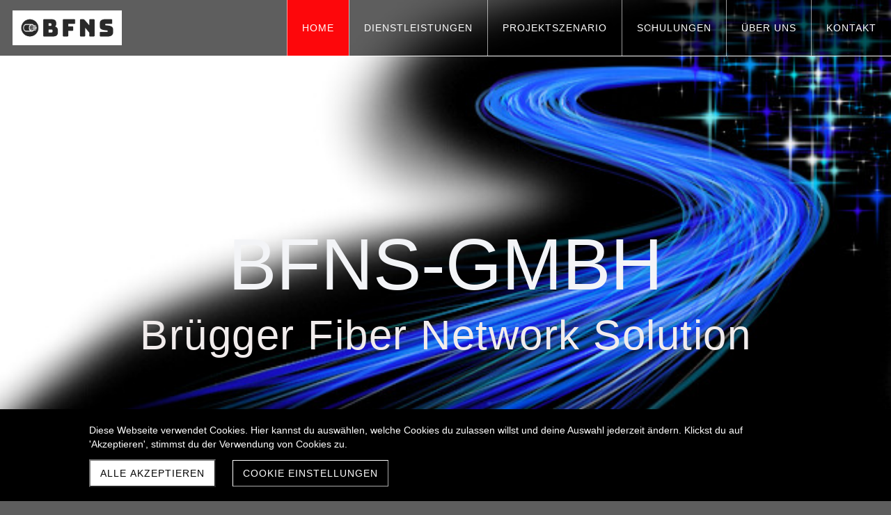

--- FILE ---
content_type: text/html; charset=UTF-8
request_url: https://www.bfns.ch/
body_size: 4483
content:
<!DOCTYPE html>
<html lang="de-CH">
<head>
    <title>Home BNFS-GmbH Fiber Network Solution - www.bfns.ch</title>
    <meta charset="UTF-8">
    <meta name="viewport" content="width=device-width, initial-scale=1.0"/>
    <meta name="description" content=""/>
    <link rel="stylesheet" href="/files/template.css">
<link rel="stylesheet" href="/files/css/app.css?id=9bff420e24eb495342b630b82ff303b1" />
<script type="module" src="/build-base/assets/main-db756405.js"></script><script src="/files/js/app.js?id=69851f66c478ba49d36c29f5e06aa2d4" defer></script>
    
    <meta name="generator" content="">
        
                <script src="https://platform.linkedin.com/in.js?lang=de_CH"></script>
                <link rel="stylesheet" href="/files/css/page_570063.css">
        <meta name="keywords" content="">
        <meta name="robots" content="all">
                <link rel="canonical" href="https://www.bfns.ch"/>
    <style >[wire\:loading], [wire\:loading\.delay], [wire\:loading\.inline-block], [wire\:loading\.inline], [wire\:loading\.block], [wire\:loading\.flex], [wire\:loading\.table], [wire\:loading\.grid], [wire\:loading\.inline-flex] {display: none;}[wire\:loading\.delay\.shortest], [wire\:loading\.delay\.shorter], [wire\:loading\.delay\.short], [wire\:loading\.delay\.long], [wire\:loading\.delay\.longer], [wire\:loading\.delay\.longest] {display:none;}[wire\:offline] {display: none;}[wire\:dirty]:not(textarea):not(input):not(select) {display: none;}input:-webkit-autofill, select:-webkit-autofill, textarea:-webkit-autofill {animation-duration: 50000s;animation-name: livewireautofill;}@keyframes livewireautofill { from {} }</style>
</head>
<body class="black splash ">
<div class="innerBody">
    <div class="wsc_isMobile"></div>
<div class="wc_mainNavContainerMobile wc_element wc_element_page"
    
>
    
            <div class="wsc_scrolltoptop fa fa-arrow-up"></div>
        <div class="wc_mobile_head">
        <div
        id="logo_118610"
        onetimeunique="1934d6db663b8521f024b8c50cbffb67"
        class="wc_element wc_element_mobilelogo"
    >
                                    <a href="/" class="wc_element_logo_link">
            
                            <div class="wc_logo_image"></div>
            
                            </a>
                    
        <div class="divCleaner"></div>
    </div>
        <div class="nav_mobile_trigger wsc-fi wsc-fi-lines"></div>
        <div class="divCleaner"></div>
    </div>
    <div class="wc_mobile_navigation">
        <div class="wsc_navigation_close wsc-fi wsc-fi-cross"></div>
        <div class="wc_mobile_navigation_wrapper">
            <ul class="navigation main">
            <li class="navigationElement page active ">
    <div class="wsc_nav_back fa fa-chevron-left"></div>

    <a target="_self"
    href="/"
>
    <span class="navigationText">
        
                    HOME
            </span>
</a>

    </li>
            <li class="navigationElement page  ">
    <div class="wsc_nav_back fa fa-chevron-left"></div>

    <a target="_self"
    href="/Dienstleistungen"
>
    <span class="navigationText">
        
                    DIENSTLEISTUNGEN
            </span>
</a>

    </li>
            <li class="navigationElement page  ">
    <div class="wsc_nav_back fa fa-chevron-left"></div>

    <a target="_self"
    href="/projekt-szenario"
>
    <span class="navigationText">
        
                    PROJEKTSZENARIO
            </span>
</a>

    </li>
            <li class="navigationElement page  ">
    <div class="wsc_nav_back fa fa-chevron-left"></div>

    <a target="_self"
    href="/schulungen"
>
    <span class="navigationText">
        
                    SCHULUNGEN
            </span>
</a>

    </li>
            <li class="navigationElement page  ">
    <div class="wsc_nav_back fa fa-chevron-left"></div>

    <a target="_self"
    href="/ueber-uns"
>
    <span class="navigationText">
        
                    ÜBER UNS
            </span>
</a>

    </li>
            <li class="navigationElement page  ">
    <div class="wsc_nav_back fa fa-chevron-left"></div>

    <a target="_self"
    href="/kontakt"
>
    <span class="navigationText">
        
                    KONTAKT
            </span>
</a>

    </li>
    
                </ul>
            <ul class="navigation secondary">
    
    </ul>
        </div>
    </div>
    <div class="divCleaner"></div>
</div>

    <div class="wc_header_bar">
        <div class="wc_header_logo_container">
            <div
        id="logo_118609"
        onetimeunique="f04eff92220c43f396bd6197f5c1f1fe"
        class="wc_element wc_element_logo"
    >
                                    <a href="/" class="wc_element_logo_link">
            
                            <div class="wc_logo_image"></div>
            
                            </a>
                    
        <div class="divCleaner"></div>
    </div>
        </div>
        <div class="wc_mainNavContainer">
            <ul class="navigation main">
            <li class="navigationElement page active ">
    <div class="wsc_nav_back fa fa-chevron-left"></div>

    <a target="_self"
    href="/"
>
    <span class="navigationText">
        
                    HOME
            </span>
</a>

    </li>
            <li class="navigationElement page  ">
    <div class="wsc_nav_back fa fa-chevron-left"></div>

    <a target="_self"
    href="/Dienstleistungen"
>
    <span class="navigationText">
        
                    DIENSTLEISTUNGEN
            </span>
</a>

    </li>
            <li class="navigationElement page  ">
    <div class="wsc_nav_back fa fa-chevron-left"></div>

    <a target="_self"
    href="/projekt-szenario"
>
    <span class="navigationText">
        
                    PROJEKTSZENARIO
            </span>
</a>

    </li>
            <li class="navigationElement page  ">
    <div class="wsc_nav_back fa fa-chevron-left"></div>

    <a target="_self"
    href="/schulungen"
>
    <span class="navigationText">
        
                    SCHULUNGEN
            </span>
</a>

    </li>
            <li class="navigationElement page  ">
    <div class="wsc_nav_back fa fa-chevron-left"></div>

    <a target="_self"
    href="/ueber-uns"
>
    <span class="navigationText">
        
                    ÜBER UNS
            </span>
</a>

    </li>
            <li class="navigationElement page  ">
    <div class="wsc_nav_back fa fa-chevron-left"></div>

    <a target="_self"
    href="/kontakt"
>
    <span class="navigationText">
        
                    KONTAKT
            </span>
</a>

    </li>
    
                </ul>
        </div>
    </div>

    <div class="wc_header wc_element wc_element_header "
         
         style="background-color: var(--color-primary)"
    >
        

        <div class="wc_header_image">
            <div class="wc_header_image_inner"
                 style=""
            ></div>
        </div>

        <div class="wc_pageTitleContainer">
            <h1>
                <div class="wc_pageTitleField wc_pageTitle wsc_mobile_hide">
        <p><span style="font-family: "Arial";" class="custom-fontfamily"><span style="font-size: 160px;" class=""><span style="color: rgb(243, 244, 247);" class="custom-color"><span style="font-size: 104px;" class="custom-fontsize">BFNS-GMBH</span></span></span></span></p>
    </div>
            </h1>
            <h3>
                <div class="wc_pageTitleField wc_pageSubTitle ">
        <p><span style="font-family: "Arial";" class="custom-fontfamily"><span style="font-size: 60px;" class=""><span style="color: rgb(241, 236, 236);" class="custom-color"><span style="font-size: 60px;" class="custom-fontsize">Brügger Fiber Network Solution</span></span></span></span></p><p></p><p></p>
    </div>
            </h3>
        </div>
    </div>

    <div class="wc_content">
        <div class="wc_contentContainer">
            <div
        id="container_1268954"
        class="wc_element wc_element_content_container wc_content_container"
>
                                <div class="wc_content_container_background can-parallax"></div>
                <div class="wc_content_container_inner">
                                                <div>
    
            <div
        id="element_13279160"
        onetimeunique="5da41ad8e113e300ebc85df508d06a97"
        class="wc_element wc_element_text"
>
    

    <div
            class="wc_element_text_inner"
    >
        <h2><span style="font-family: "Arial";" class="custom-fontfamily"><span style="font-size: 48px;" class="custom-fontsize">HERZLICH WILLKOMMEN BEI BFNS</span></span></h2>
    </div>
</div>
        </div>
                                    <div>
    
            <div
        id="element_13709335"
        onetimeunique="7302973289eeb85695b0a1ae28530c8e"
        class="wc_element wc_element_text"
>
    

    <div
            class="wc_element_text_inner"
    >
        <p></p><p><span style="font-size: 18px;" class=""><span style="font-size: 28px;" class=""><span style="font-family: "Arial";" class="custom-fontfamily"><span style="font-size: 18px;" class="custom-fontsize"><b><span class="textcolor-secondaryColor">BFNS liefert dem Kunden das rundum-sorglos-Paket im Telekommunikationsnetzbau!</span></b></span></span></span></span></p><p><span style="font-size: 18px;" class=""><span style="font-size: 28px;" class=""><span style="color: rgb(13, 13, 13);" class="custom-color"><span style="font-family: "Arial";" class="custom-fontfamily"><span style="font-size: 18px;" class="custom-fontsize textcolor-quaternaryColor">Von der Erschliessungsidee über die Planung zur Baueingabe, einer Realisation mit fachgerechter Dokumentation, sowie der Übergabe Ihres neuen Telekommunikationsanschlusses oder Ihres neuen Telekommunikationsnetzes - wir sind der ideale Partner für Ihr Projekt!</span></span></span></span></span></p><p></p>
    </div>
</div>
        </div>
                                    <div>
    
            <div
        id="element_13404975"
        onetimeunique="822615097ec465ccc91d53ceee0ee9b0"
        class="wc_element wc_element_linkedin"
>
    

    <div class="linkedin-container">

                    <script type="IN/FollowCompany" data-id="86636436" data-counter="bottom"></script>
        
    </div>

                
</div>
        </div>
                                    <div>
    
            <div
    id="element_13404996"
    hoverStyle=""
    textColor=""
    backgroundColor=""
    borderColor=""
    onetimeunique="ae3b37e5f63e1405d13b4b68b15c998b"
    class="wc_element wc_element_button"
>
    
    <a id="button_13404996" class="buttonContent"
                    href="mailto:info@bfns.ch"
            target="_self"
                        >
        <p style="text-align: center; font-size: 25px; color: rgb(255, 255, 255);"><span class="custom-fontfamily" style="font-family: FontAwesome; color: rgb(255, 255, 255);"></span></p><p style="text-align: center; color: rgb(255, 255, 255); text-transform: uppercase;" class="style1style">E-Mail senden</p>
    </a>
</div>

        </div>
                                    </div>
        <div class="wc_content_container_mobile">
        </div>
        <div class="divCleaner"></div>
    </div>
<div class="divCleaner"></div>
        </div>
    </div>

    <div class="wc_footer">
        <div class="wc_secondNavContainer">
            <ul class="navigation secondary">
    
    </ul>
        </div>
    </div>

            <div wire:id="wj4cOOMVMvBzrmQuA8gr" wire:initial-data="{&quot;fingerprint&quot;:{&quot;id&quot;:&quot;wj4cOOMVMvBzrmQuA8gr&quot;,&quot;name&quot;:&quot;cookie&quot;,&quot;locale&quot;:&quot;de_CH&quot;,&quot;path&quot;:&quot;\/&quot;,&quot;method&quot;:&quot;GET&quot;,&quot;v&quot;:&quot;acj&quot;},&quot;effects&quot;:{&quot;listeners&quot;:[&quot;showCookieSettingsPopup&quot;]},&quot;serverMemo&quot;:{&quot;children&quot;:[],&quot;errors&quot;:[],&quot;htmlHash&quot;:&quot;c3ba16ca&quot;,&quot;data&quot;:{&quot;cookieSettings&quot;:&quot;O:38:\&quot;Wsc\\Base\\Data\\Cookie\\CookieSettingData\&quot;:33:{s:2:\&quot;id\&quot;;i:5337;s:16:\&quot;showCookieBanner\&quot;;b:1;s:16:\&quot;resetConsentDate\&quot;;O:25:\&quot;Illuminate\\Support\\Carbon\&quot;:3:{s:4:\&quot;date\&quot;;s:26:\&quot;2023-09-04 15:00:22.000000\&quot;;s:13:\&quot;timezone_type\&quot;;i:3;s:8:\&quot;timezone\&quot;;s:3:\&quot;UTC\&quot;;}s:5:\&quot;theme\&quot;;O:33:\&quot;Wsc\\Base\\Enums\\Cookie\\CookieTheme\&quot;:2:{s:8:\&quot;\u0000*\u0000value\&quot;;s:4:\&quot;dark\&quot;;s:8:\&quot;\u0000*\u0000label\&quot;;s:4:\&quot;Dark\&quot;;}s:15:\&quot;backgroundColor\&quot;;O:20:\&quot;Wsc\\Base\\Enums\\Color\&quot;:2:{s:8:\&quot;\u0000*\u0000value\&quot;;s:14:\&quot;secondaryColor\&quot;;s:8:\&quot;\u0000*\u0000label\&quot;;s:9:\&quot;Secondary\&quot;;}s:15:\&quot;foregroundColor\&quot;;O:20:\&quot;Wsc\\Base\\Enums\\Color\&quot;:2:{s:8:\&quot;\u0000*\u0000value\&quot;;s:15:\&quot;quaternaryColor\&quot;;s:8:\&quot;\u0000*\u0000label\&quot;;s:10:\&quot;Quaternary\&quot;;}s:19:\&quot;hasDefaultFontStyle\&quot;;b:1;s:10:\&quot;fontFamily\&quot;;s:12:\&quot;Crimson Text\&quot;;s:8:\&quot;fontSize\&quot;;O:36:\&quot;Wsc\\Base\\Enums\\Content\\Text\\FontSize\&quot;:2:{s:8:\&quot;\u0000*\u0000value\&quot;;s:9:\&quot;text-base\&quot;;s:8:\&quot;\u0000*\u0000label\&quot;;s:4:\&quot;base\&quot;;}s:21:\&quot;allowRejectAllCookies\&quot;;b:0;s:23:\&quot;showIntroductionCookies\&quot;;b:1;s:20:\&quot;showNecessaryCookies\&quot;;b:1;s:21:\&quot;showStatisticsCookies\&quot;;b:1;s:21:\&quot;showThirdPartyCookies\&quot;;b:1;s:4:\&quot;hint\&quot;;s:203:\&quot;Diese Webseite verwendet Cookies. Hier kannst du ausw\u00e4hlen, welche Cookies du zulassen willst und deine Auswahl jederzeit \u00e4ndern. Klickst du auf &#039;Akzeptieren&#039;, stimmst du der Verwendung von Cookies zu.\&quot;;s:15:\&quot;dataPrivacyLink\&quot;;N;s:19:\&quot;dataPrivacyLinkText\&quot;;s:22:\&quot;Datenschutzrichtlinien\&quot;;s:16:\&quot;acceptButtonText\&quot;;s:16:\&quot;Alle akzeptieren\&quot;;s:25:\&quot;acceptSelectionButtonText\&quot;;s:19:\&quot;Auswahl akzeptieren\&quot;;s:18:\&quot;settingsButtonText\&quot;;s:20:\&quot;Cookie Einstellungen\&quot;;s:31:\&quot;rejectOptionalCookiesButtonText\&quot;;s:32:\&quot;Alle optionalen Cookies ablehnen\&quot;;s:24:\&quot;introductionCookiesTitle\&quot;;s:20:\&quot;Cookie-Einstellungen\&quot;;s:30:\&quot;introductionCookiesDescription\&quot;;s:513:\&quot;Wir setzen Cookies ein, um unsere Webseite benutzerfreundlicher zu gestalten, und dir ein optimales Nutzererlebnis zu erm\u00f6glichen.\nDazu speichern wir und unsere Partner personenbezogene technische Daten zu Ger\u00e4ten und Nutzerverhalten f\u00fcr Marketing- Analyse und Optimierungszwecke.\n\nHier kannst du ausw\u00e4hlen, welche Cookies du zulassen willst und deine Auswahl jederzeit \u00e4ndern.\n\nWeitere Informationen findest du in unserer Datenschutzerkl\u00e4rung. Technisch notwendige Cookies k\u00f6nnen nicht deaktiviert werden.\&quot;;s:19:\&quot;hasNecessaryCookies\&quot;;b:1;s:21:\&quot;necessaryCookiesTitle\&quot;;s:9:\&quot;Notwendig\&quot;;s:27:\&quot;necessaryCookiesDescription\&quot;;s:165:\&quot;Technisch notwendige Cookies erm\u00f6glichen die Navigation auf unserer Webseite. Ohne diese Cookies k\u00f6nnen die Grundfunktionen unserer Webseite nicht erf\u00fcllt werden.\&quot;;s:20:\&quot;hasStatisticsCookies\&quot;;b:0;s:22:\&quot;statisticsCookiesTitle\&quot;;s:9:\&quot;Statistik\&quot;;s:28:\&quot;statisticsCookiesDescription\&quot;;s:134:\&quot;Statistik-Cookies helfen uns, dein Nutzerverhalten besser zu verstehen und dich bei der Navigation auf unserer Seite zu unterst\u00fctzen.\&quot;;s:20:\&quot;hasThirdPartyCookies\&quot;;b:0;s:22:\&quot;thirdPartyCookiesTitle\&quot;;s:13:\&quot;Drittanbieter\&quot;;s:28:\&quot;thirdPartyCookiesDescription\&quot;;s:261:\&quot;Wir laden externe Inhalte, wie Bilder und Videos (Social Media, Youtube Videos etc.) direkt vom Anbieter. Der Browser tauscht Daten mit diesen Netzwerken aus.\nWelche Drittanbieter Cookies auf unserer Webseite setzen, findest du in unserer Datenschutzerkl\u00e4rung.\&quot;;s:16:\&quot;alwaysActiveText\&quot;;s:11:\&quot;immer aktiv\&quot;;}&quot;,&quot;cookieIsSet&quot;:false,&quot;skipRender&quot;:false,&quot;showComponent&quot;:&quot;banner&quot;,&quot;allowStatistics&quot;:true,&quot;allowThirdParty&quot;:true},&quot;dataMeta&quot;:{&quot;wireables&quot;:[&quot;cookieSettings&quot;]},&quot;checksum&quot;:&quot;20c3ae374a0d4857e1c9b10cb7383e657bfde08d58ad00929bf5c0b3f91a2e07&quot;}}">
                                    <div class=""
     style=""
>
    <div class="z-20 fixed bottom-0 w-full index-20 px-6 py-5"
         style="background-color: black">
        <div class="relative bottom-0 mx-auto max-w-5xl">
            <div class="flex flex-col space-y-3 mb-3"
                 style="color: white"
            >
                <p class="m-0">Diese Webseite verwendet Cookies. Hier kannst du auswählen, welche Cookies du zulassen willst und deine Auswahl jederzeit ändern. Klickst du auf &#039;Akzeptieren&#039;, stimmst du der Verwendung von Cookies zu.</p>
                            </div>
            <div class="md:space-y-3 lg:space-y-0 lg:space-x-6 lg:flex items-center mt-0">
                <button wire:click.prevent="acceptAll"
                        class="md:w-full lg:w-auto uppercase py-2 px-3.5 tracking-[1px]"
                        style="background-color: white; color: black;">Alle akzeptieren</button>
                                    <button wire:click.prevent="showPopup(true)"
                            class="md:w-full lg:w-auto uppercase border py-2 px-3.5 tracking-[1px]"
                            style="color: white; background-color: black; border-color: white">Cookie Einstellungen</button>
                            </div>
        </div>
    </div>
</div>
                    </div>

<!-- Livewire Component wire-end:wj4cOOMVMvBzrmQuA8gr -->    </div>

<script src="/livewire/livewire.js?id=90730a3b0e7144480175" data-turbo-eval="false" data-turbolinks-eval="false" ></script><script data-turbo-eval="false" data-turbolinks-eval="false" >window.livewire = new Livewire();window.Livewire = window.livewire;window.livewire_app_url = '';window.livewire_token = 'uLgr098Vd6Zv2z5I5NjHD7ratCg3IOh6QoQETA5Q';window.deferLoadingAlpine = function (callback) {window.addEventListener('livewire:load', function () {callback();});};let started = false;window.addEventListener('alpine:initializing', function () {if (! started) {window.livewire.start();started = true;}});document.addEventListener("DOMContentLoaded", function () {if (! started) {window.livewire.start();started = true;}});</script>
</body>
</html>


--- FILE ---
content_type: text/css
request_url: https://www.bfns.ch/files/css/page_570063.css
body_size: 571
content:
.wc_header_image_inner{background-position: right center;background-size: cover;background-repeat: no-repeat;background-image: url('/files/userdata/thumbs/compressed/1002224.jpg');opacity: 1.00;background-attachment: fixed}#container_1268954{}#container_1268954 .wc_content_container_inner{min-height: 40px;position: relative}#container_1268954 .wc_content_container_background{background-position: right center;background-size: cover;background-repeat: no-repeat;background-image: url(/files/userdata/thumbs/compressed/1002224.jpg);opacity: 1.00;top: 0;left: 0;bottom: 0;right: 0;position: absolute;filter: contrast(1.2) brightness(0.42) saturate(2) sepia(0.3) grayscale(1) hue-rotate(0deg) blur(0px)}#element_13279160{padding: 0px 20px;border-radius: 0px;border-width: 0px;border-style: solid}#element_13709335{padding: 15px;border-radius: 0px;border-width: 0px;border-style: solid}#element_13404975{padding: 17px;margin: 0px;border-radius: 2px;border-width: 2px;border-style: solid;border-color: var(--color-primary)}#element_13404996 .buttonContent{padding: 10px 50px;margin: 15px;background-color: var(--color-secondary);border-radius: 3px;border-width: 0px;border-style: solid;box-shadow: 0px 1px 5px 0px rgba(0, 20, 41, 0.35)}#element_13404996{text-align: center}#logo_118610{border-radius: 0px;border-width: 0px;width: 300px;height: 100px;padding: 0px 0px 0px 0px;margin: ;border-style: solid}#logo_118610 .wc_logo_text{position: relative}#logo_118610 .wc_logo_image{background-position: center center;background-size: contain;background-repeat: no-repeat;background-image: url(/files/userdata/thumbs/compressed/677811.png);opacity: 1.00;border-radius: 0px}#logo_118609{border-color: var(--color-secondary);border-radius: 0px;border-width: 0px;width: 157px;height: 80px;padding: 0px 0px 0px 0px;margin: ;border-style: solid}#logo_118609 .wc_logo_text{position: relative}#logo_118609 .wc_logo_image{background-position: center center;background-size: contain;background-repeat: no-repeat;background-image: url(/files/userdata/thumbs/compressed/677811.png);opacity: 1.00;border-radius: 0px}@media screen and (max-width: 960px) {#element_13279160{width: 100vw;margin-top: 0px !important;margin-bottom: 0px !important;margin-left: 0vw !important;margin-right: 0vw !important}#element_13279160 .wc_element_text_inner *{text-align: center !important;color: var(--color-secondary) !important}#element_13709335{width: 100vw;margin-top: 0px !important;margin-bottom: 0px !important;margin-left: 0vw !important;margin-right: 0vw !important}#element_13709335 .wc_element_text_inner *{text-align: left !important;color: var(--color-quaternary) !important}#element_13404975{width: 100vw;margin-top: 0px !important;margin-bottom: 0px !important;margin-left: 0vw !important;margin-right: 0vw !important}#element_13404996{width: 100vw;margin-top: 0px !important;margin-bottom: 0px !important;margin-left: 0vw !important;margin-right: 0vw !important}.wc_mobile_head{display: block}.wc_mainNavContainerMobile{}}

--- FILE ---
content_type: application/javascript
request_url: https://www.bfns.ch/build-base/assets/main-db756405.js
body_size: 25
content:
import{$ as e}from"./jquery-b1664d58.js";import"./main-4d19cab2.js";e(document).ready(function(){e(".wc_header").css({"padding-top":e(".wc_header_bar").outerHeight()})});


--- FILE ---
content_type: application/javascript
request_url: https://www.bfns.ch/build-base/assets/main-4d19cab2.js
body_size: 14299
content:
import{$ as f}from"./jquery-b1664d58.js";/*!
 * jQuery UI Widget 1.13.2
 * http://jqueryui.com
 *
 * Copyright jQuery Foundation and other contributors
 * Released under the MIT license.
 * http://jquery.org/license
 */(function(t){typeof define=="function"&&define.amd?define(["jquery","./version"],t):t(f)})(function(t){var r=0,u=Array.prototype.hasOwnProperty,v=Array.prototype.slice;return t.cleanData=function(i){return function(e){var n,s,o;for(o=0;(s=e[o])!=null;o++)n=t._data(s,"events"),n&&n.remove&&t(s).triggerHandler("remove");i(e)}}(t.cleanData),t.widget=function(i,e,n){var s,o,a,c={},p=i.split(".")[0];i=i.split(".")[1];var l=p+"-"+i;return n||(n=e,e=t.Widget),Array.isArray(n)&&(n=t.extend.apply(null,[{}].concat(n))),t.expr.pseudos[l.toLowerCase()]=function(h){return!!t.data(h,l)},t[p]=t[p]||{},s=t[p][i],o=t[p][i]=function(h,d){if(!this||!this._createWidget)return new o(h,d);arguments.length&&this._createWidget(h,d)},t.extend(o,s,{version:n.version,_proto:t.extend({},n),_childConstructors:[]}),a=new e,a.options=t.widget.extend({},a.options),t.each(n,function(h,d){if(typeof d!="function"){c[h]=d;return}c[h]=function(){function g(){return e.prototype[h].apply(this,arguments)}function w(m){return e.prototype[h].apply(this,m)}return function(){var m=this._super,b=this._superApply,y;return this._super=g,this._superApply=w,y=d.apply(this,arguments),this._super=m,this._superApply=b,y}}()}),o.prototype=t.widget.extend(a,{widgetEventPrefix:s&&a.widgetEventPrefix||i},c,{constructor:o,namespace:p,widgetName:i,widgetFullName:l}),s?(t.each(s._childConstructors,function(h,d){var g=d.prototype;t.widget(g.namespace+"."+g.widgetName,o,d._proto)}),delete s._childConstructors):e._childConstructors.push(o),t.widget.bridge(i,o),o},t.widget.extend=function(i){for(var e=v.call(arguments,1),n=0,s=e.length,o,a;n<s;n++)for(o in e[n])a=e[n][o],u.call(e[n],o)&&a!==void 0&&(t.isPlainObject(a)?i[o]=t.isPlainObject(i[o])?t.widget.extend({},i[o],a):t.widget.extend({},a):i[o]=a);return i},t.widget.bridge=function(i,e){var n=e.prototype.widgetFullName||i;t.fn[i]=function(s){var o=typeof s=="string",a=v.call(arguments,1),c=this;return o?!this.length&&s==="instance"?c=void 0:this.each(function(){var p,l=t.data(this,n);if(s==="instance")return c=l,!1;if(!l)return t.error("cannot call methods on "+i+" prior to initialization; attempted to call method '"+s+"'");if(typeof l[s]!="function"||s.charAt(0)==="_")return t.error("no such method '"+s+"' for "+i+" widget instance");if(p=l[s].apply(l,a),p!==l&&p!==void 0)return c=p&&p.jquery?c.pushStack(p.get()):p,!1}):(a.length&&(s=t.widget.extend.apply(null,[s].concat(a))),this.each(function(){var p=t.data(this,n);p?(p.option(s||{}),p._init&&p._init()):t.data(this,n,new e(s,this))})),c}},t.Widget=function(){},t.Widget._childConstructors=[],t.Widget.prototype={widgetName:"widget",widgetEventPrefix:"",defaultElement:"<div>",options:{classes:{},disabled:!1,create:null},_createWidget:function(i,e){e=t(e||this.defaultElement||this)[0],this.element=t(e),this.uuid=r++,this.eventNamespace="."+this.widgetName+this.uuid,this.bindings=t(),this.hoverable=t(),this.focusable=t(),this.classesElementLookup={},e!==this&&(t.data(e,this.widgetFullName,this),this._on(!0,this.element,{remove:function(n){n.target===e&&this.destroy()}}),this.document=t(e.style?e.ownerDocument:e.document||e),this.window=t(this.document[0].defaultView||this.document[0].parentWindow)),this.options=t.widget.extend({},this.options,this._getCreateOptions(),i),this._create(),this.options.disabled&&this._setOptionDisabled(this.options.disabled),this._trigger("create",null,this._getCreateEventData()),this._init()},_getCreateOptions:function(){return{}},_getCreateEventData:t.noop,_create:t.noop,_init:t.noop,destroy:function(){var i=this;this._destroy(),t.each(this.classesElementLookup,function(e,n){i._removeClass(n,e)}),this.element.off(this.eventNamespace).removeData(this.widgetFullName),this.widget().off(this.eventNamespace).removeAttr("aria-disabled"),this.bindings.off(this.eventNamespace)},_destroy:t.noop,widget:function(){return this.element},option:function(i,e){var n=i,s,o,a;if(arguments.length===0)return t.widget.extend({},this.options);if(typeof i=="string")if(n={},s=i.split("."),i=s.shift(),s.length){for(o=n[i]=t.widget.extend({},this.options[i]),a=0;a<s.length-1;a++)o[s[a]]=o[s[a]]||{},o=o[s[a]];if(i=s.pop(),arguments.length===1)return o[i]===void 0?null:o[i];o[i]=e}else{if(arguments.length===1)return this.options[i]===void 0?null:this.options[i];n[i]=e}return this._setOptions(n),this},_setOptions:function(i){var e;for(e in i)this._setOption(e,i[e]);return this},_setOption:function(i,e){return i==="classes"&&this._setOptionClasses(e),this.options[i]=e,i==="disabled"&&this._setOptionDisabled(e),this},_setOptionClasses:function(i){var e,n,s;for(e in i)s=this.classesElementLookup[e],!(i[e]===this.options.classes[e]||!s||!s.length)&&(n=t(s.get()),this._removeClass(s,e),n.addClass(this._classes({element:n,keys:e,classes:i,add:!0})))},_setOptionDisabled:function(i){this._toggleClass(this.widget(),this.widgetFullName+"-disabled",null,!!i),i&&(this._removeClass(this.hoverable,null,"ui-state-hover"),this._removeClass(this.focusable,null,"ui-state-focus"))},enable:function(){return this._setOptions({disabled:!1})},disable:function(){return this._setOptions({disabled:!0})},_classes:function(i){var e=[],n=this;i=t.extend({element:this.element,classes:this.options.classes||{}},i);function s(){var a=[];i.element.each(function(c,p){var l=t.map(n.classesElementLookup,function(h){return h}).some(function(h){return h.is(p)});l||a.push(p)}),n._on(t(a),{remove:"_untrackClassesElement"})}function o(a,c){var p,l;for(l=0;l<a.length;l++)p=n.classesElementLookup[a[l]]||t(),i.add?(s(),p=t(t.uniqueSort(p.get().concat(i.element.get())))):p=t(p.not(i.element).get()),n.classesElementLookup[a[l]]=p,e.push(a[l]),c&&i.classes[a[l]]&&e.push(i.classes[a[l]])}return i.keys&&o(i.keys.match(/\S+/g)||[],!0),i.extra&&o(i.extra.match(/\S+/g)||[]),e.join(" ")},_untrackClassesElement:function(i){var e=this;t.each(e.classesElementLookup,function(n,s){t.inArray(i.target,s)!==-1&&(e.classesElementLookup[n]=t(s.not(i.target).get()))}),this._off(t(i.target))},_removeClass:function(i,e,n){return this._toggleClass(i,e,n,!1)},_addClass:function(i,e,n){return this._toggleClass(i,e,n,!0)},_toggleClass:function(i,e,n,s){s=typeof s=="boolean"?s:n;var o=typeof i=="string"||i===null,a={extra:o?e:n,keys:o?i:e,element:o?this.element:i,add:s};return a.element.toggleClass(this._classes(a),s),this},_on:function(i,e,n){var s,o=this;typeof i!="boolean"&&(n=e,e=i,i=!1),n?(e=s=t(e),this.bindings=this.bindings.add(e)):(n=e,e=this.element,s=this.widget()),t.each(n,function(a,c){function p(){if(!(!i&&(o.options.disabled===!0||t(this).hasClass("ui-state-disabled"))))return(typeof c=="string"?o[c]:c).apply(o,arguments)}typeof c!="string"&&(p.guid=c.guid=c.guid||p.guid||t.guid++);var l=a.match(/^([\w:-]*)\s*(.*)$/),h=l[1]+o.eventNamespace,d=l[2];d?s.on(h,d,p):e.on(h,p)})},_off:function(i,e){e=(e||"").split(" ").join(this.eventNamespace+" ")+this.eventNamespace,i.off(e),this.bindings=t(this.bindings.not(i).get()),this.focusable=t(this.focusable.not(i).get()),this.hoverable=t(this.hoverable.not(i).get())},_delay:function(i,e){function n(){return(typeof i=="string"?s[i]:i).apply(s,arguments)}var s=this;return setTimeout(n,e||0)},_hoverable:function(i){this.hoverable=this.hoverable.add(i),this._on(i,{mouseenter:function(e){this._addClass(t(e.currentTarget),null,"ui-state-hover")},mouseleave:function(e){this._removeClass(t(e.currentTarget),null,"ui-state-hover")}})},_focusable:function(i){this.focusable=this.focusable.add(i),this._on(i,{focusin:function(e){this._addClass(t(e.currentTarget),null,"ui-state-focus")},focusout:function(e){this._removeClass(t(e.currentTarget),null,"ui-state-focus")}})},_trigger:function(i,e,n){var s,o,a=this.options[i];if(n=n||{},e=t.Event(e),e.type=(i===this.widgetEventPrefix?i:this.widgetEventPrefix+i).toLowerCase(),e.target=this.element[0],o=e.originalEvent,o)for(s in o)s in e||(e[s]=o[s]);return this.element.trigger(e,n),!(typeof a=="function"&&a.apply(this.element[0],[e].concat(n))===!1||e.isDefaultPrevented())}},t.each({show:"fadeIn",hide:"fadeOut"},function(i,e){t.Widget.prototype["_"+i]=function(n,s,o){typeof s=="string"&&(s={effect:s});var a,c=s?s===!0||typeof s=="number"?e:s.effect||e:i;s=s||{},typeof s=="number"?s={duration:s}:s===!0&&(s={}),a=!t.isEmptyObject(s),s.complete=o,s.delay&&n.delay(s.delay),a&&t.effects&&t.effects.effect[c]?n[i](s):c!==i&&n[c]?n[c](s.duration,s.easing,o):n.queue(function(p){t(this)[i](),o&&o.call(n[0]),p()})}}),t.widget});/*!
 * Bootstrap v3.4.1 (https://getbootstrap.com/)
 * Copyright 2011-2019 Twitter, Inc.
 * Licensed under the MIT license
 */if(typeof f>"u")throw new Error("Bootstrap's JavaScript requires jQuery");+function(t){var r=t.fn.jquery.split(" ")[0].split(".");if(r[0]<2&&r[1]<9||r[0]==1&&r[1]==9&&r[2]<1||r[0]>3)throw new Error("Bootstrap's JavaScript requires jQuery version 1.9.1 or higher, but lower than version 4")}(f);+function(t){function r(){var u=document.createElement("bootstrap"),v={WebkitTransition:"webkitTransitionEnd",MozTransition:"transitionend",OTransition:"oTransitionEnd otransitionend",transition:"transitionend"};for(var i in v)if(u.style[i]!==void 0)return{end:v[i]};return!1}t.fn.emulateTransitionEnd=function(u){var v=!1,i=this;t(this).one("bsTransitionEnd",function(){v=!0});var e=function(){v||t(i).trigger(t.support.transition.end)};return setTimeout(e,u),this},t(function(){t.support.transition=r(),t.support.transition&&(t.event.special.bsTransitionEnd={bindType:t.support.transition.end,delegateType:t.support.transition.end,handle:function(u){if(t(u.target).is(this))return u.handleObj.handler.apply(this,arguments)}})})}(f);+function(t){var r='[data-dismiss="alert"]',u=function(e){t(e).on("click",r,this.close)};u.VERSION="3.4.1",u.TRANSITION_DURATION=150,u.prototype.close=function(e){var n=t(this),s=n.attr("data-target");s||(s=n.attr("href"),s=s&&s.replace(/.*(?=#[^\s]*$)/,"")),s=s==="#"?[]:s;var o=t(document).find(s);if(e&&e.preventDefault(),o.length||(o=n.closest(".alert")),o.trigger(e=t.Event("close.bs.alert")),e.isDefaultPrevented())return;o.removeClass("in");function a(){o.detach().trigger("closed.bs.alert").remove()}t.support.transition&&o.hasClass("fade")?o.one("bsTransitionEnd",a).emulateTransitionEnd(u.TRANSITION_DURATION):a()};function v(e){return this.each(function(){var n=t(this),s=n.data("bs.alert");s||n.data("bs.alert",s=new u(this)),typeof e=="string"&&s[e].call(n)})}var i=t.fn.alert;t.fn.alert=v,t.fn.alert.Constructor=u,t.fn.alert.noConflict=function(){return t.fn.alert=i,this},t(document).on("click.bs.alert.data-api",r,u.prototype.close)}(f);+function(t){var r=function(i,e){this.$element=t(i),this.options=t.extend({},r.DEFAULTS,e),this.isLoading=!1};r.VERSION="3.4.1",r.DEFAULTS={loadingText:"loading..."},r.prototype.setState=function(i){var e="disabled",n=this.$element,s=n.is("input")?"val":"html",o=n.data();i+="Text",o.resetText==null&&n.data("resetText",n[s]()),setTimeout(t.proxy(function(){n[s](o[i]==null?this.options[i]:o[i]),i=="loadingText"?(this.isLoading=!0,n.addClass(e).attr(e,e).prop(e,!0)):this.isLoading&&(this.isLoading=!1,n.removeClass(e).removeAttr(e).prop(e,!1))},this),0)},r.prototype.toggle=function(){var i=!0,e=this.$element.closest('[data-toggle="buttons"]');if(e.length){var n=this.$element.find("input");n.prop("type")=="radio"?(n.prop("checked")&&(i=!1),e.find(".active").removeClass("active"),this.$element.addClass("active")):n.prop("type")=="checkbox"&&(n.prop("checked")!==this.$element.hasClass("active")&&(i=!1),this.$element.toggleClass("active")),n.prop("checked",this.$element.hasClass("active")),i&&n.trigger("change")}else this.$element.attr("aria-pressed",!this.$element.hasClass("active")),this.$element.toggleClass("active")};function u(i){return this.each(function(){var e=t(this),n=e.data("bs.button"),s=typeof i=="object"&&i;n||e.data("bs.button",n=new r(this,s)),i=="toggle"?n.toggle():i&&n.setState(i)})}var v=t.fn.button;t.fn.button=u,t.fn.button.Constructor=r,t.fn.button.noConflict=function(){return t.fn.button=v,this},t(document).on("click.bs.button.data-api",'[data-toggle^="button"]',function(i){var e=t(i.target).closest(".btn");u.call(e,"toggle"),t(i.target).is('input[type="radio"], input[type="checkbox"]')||(i.preventDefault(),e.is("input,button")?e.trigger("focus"):e.find("input:visible,button:visible").first().trigger("focus"))}).on("focus.bs.button.data-api blur.bs.button.data-api",'[data-toggle^="button"]',function(i){t(i.target).closest(".btn").toggleClass("focus",/^focus(in)?$/.test(i.type))})}(f);+function(t){var r=function(e,n){this.$element=t(e),this.$indicators=this.$element.find(".carousel-indicators"),this.options=n,this.paused=null,this.sliding=null,this.interval=null,this.$active=null,this.$items=null,this.options.keyboard&&this.$element.on("keydown.bs.carousel",t.proxy(this.keydown,this)),this.options.pause=="hover"&&!("ontouchstart"in document.documentElement)&&this.$element.on("mouseenter.bs.carousel",t.proxy(this.pause,this)).on("mouseleave.bs.carousel",t.proxy(this.cycle,this))};r.VERSION="3.4.1",r.TRANSITION_DURATION=600,r.DEFAULTS={interval:5e3,pause:"hover",wrap:!0,keyboard:!0},r.prototype.keydown=function(e){if(!/input|textarea/i.test(e.target.tagName)){switch(e.which){case 37:this.prev();break;case 39:this.next();break;default:return}e.preventDefault()}},r.prototype.cycle=function(e){return e||(this.paused=!1),this.interval&&clearInterval(this.interval),this.options.interval&&!this.paused&&(this.interval=setInterval(t.proxy(this.next,this),this.options.interval)),this},r.prototype.getItemIndex=function(e){return this.$items=e.parent().children(".item"),this.$items.index(e||this.$active)},r.prototype.getItemForDirection=function(e,n){var s=this.getItemIndex(n),o=e=="prev"&&s===0||e=="next"&&s==this.$items.length-1;if(o&&!this.options.wrap)return n;var a=e=="prev"?-1:1,c=(s+a)%this.$items.length;return this.$items.eq(c)},r.prototype.to=function(e){var n=this,s=this.getItemIndex(this.$active=this.$element.find(".item.active"));if(!(e>this.$items.length-1||e<0))return this.sliding?this.$element.one("slid.bs.carousel",function(){n.to(e)}):s==e?this.pause().cycle():this.slide(e>s?"next":"prev",this.$items.eq(e))},r.prototype.pause=function(e){return e||(this.paused=!0),this.$element.find(".next, .prev").length&&t.support.transition&&(this.$element.trigger(t.support.transition.end),this.cycle(!0)),this.interval=clearInterval(this.interval),this},r.prototype.next=function(){if(!this.sliding)return this.slide("next")},r.prototype.prev=function(){if(!this.sliding)return this.slide("prev")},r.prototype.slide=function(e,n){var s=this.$element.find(".item.active"),o=n||this.getItemForDirection(e,s),a=this.interval,c=e=="next"?"left":"right",p=this;if(o.hasClass("active"))return this.sliding=!1;var l=o[0],h=t.Event("slide.bs.carousel",{relatedTarget:l,direction:c});if(this.$element.trigger(h),!h.isDefaultPrevented()){if(this.sliding=!0,a&&this.pause(),this.$indicators.length){this.$indicators.find(".active").removeClass("active");var d=t(this.$indicators.children()[this.getItemIndex(o)]);d&&d.addClass("active")}var g=t.Event("slid.bs.carousel",{relatedTarget:l,direction:c});return t.support.transition&&this.$element.hasClass("slide")?(o.addClass(e),typeof o=="object"&&o.length&&o[0].offsetWidth,s.addClass(c),o.addClass(c),s.one("bsTransitionEnd",function(){o.removeClass([e,c].join(" ")).addClass("active"),s.removeClass(["active",c].join(" ")),p.sliding=!1,setTimeout(function(){p.$element.trigger(g)},0)}).emulateTransitionEnd(r.TRANSITION_DURATION)):(s.removeClass("active"),o.addClass("active"),this.sliding=!1,this.$element.trigger(g)),a&&this.cycle(),this}};function u(e){return this.each(function(){var n=t(this),s=n.data("bs.carousel"),o=t.extend({},r.DEFAULTS,n.data(),typeof e=="object"&&e),a=typeof e=="string"?e:o.slide;s||n.data("bs.carousel",s=new r(this,o)),typeof e=="number"?s.to(e):a?s[a]():o.interval&&s.pause().cycle()})}var v=t.fn.carousel;t.fn.carousel=u,t.fn.carousel.Constructor=r,t.fn.carousel.noConflict=function(){return t.fn.carousel=v,this};var i=function(e){var n=t(this),s=n.attr("href");s&&(s=s.replace(/.*(?=#[^\s]+$)/,""));var o=n.attr("data-target")||s,a=t(document).find(o);if(a.hasClass("carousel")){var c=t.extend({},a.data(),n.data()),p=n.attr("data-slide-to");p&&(c.interval=!1),u.call(a,c),p&&a.data("bs.carousel").to(p),e.preventDefault()}};t(document).on("click.bs.carousel.data-api","[data-slide]",i).on("click.bs.carousel.data-api","[data-slide-to]",i),t(window).on("load",function(){t('[data-ride="carousel"]').each(function(){var e=t(this);u.call(e,e.data())})})}(f);+function(t){var r=function(e,n){this.$element=t(e),this.options=t.extend({},r.DEFAULTS,n),this.$trigger=t('[data-toggle="collapse"][href="#'+e.id+'"],[data-toggle="collapse"][data-target="#'+e.id+'"]'),this.transitioning=null,this.options.parent?this.$parent=this.getParent():this.addAriaAndCollapsedClass(this.$element,this.$trigger),this.options.toggle&&this.toggle()};r.VERSION="3.4.1",r.TRANSITION_DURATION=350,r.DEFAULTS={toggle:!0},r.prototype.dimension=function(){var e=this.$element.hasClass("width");return e?"width":"height"},r.prototype.show=function(){if(!(this.transitioning||this.$element.hasClass("in"))){var e,n=this.$parent&&this.$parent.children(".panel").children(".in, .collapsing");if(!(n&&n.length&&(e=n.data("bs.collapse"),e&&e.transitioning))){var s=t.Event("show.bs.collapse");if(this.$element.trigger(s),!s.isDefaultPrevented()){n&&n.length&&(v.call(n,"hide"),e||n.data("bs.collapse",null));var o=this.dimension();this.$element.removeClass("collapse").addClass("collapsing")[o](0).attr("aria-expanded",!0),this.$trigger.removeClass("collapsed").attr("aria-expanded",!0),this.transitioning=1;var a=function(){this.$element.removeClass("collapsing").addClass("collapse in")[o](""),this.transitioning=0,this.$element.trigger("shown.bs.collapse")};if(!t.support.transition)return a.call(this);var c=t.camelCase(["scroll",o].join("-"));this.$element.one("bsTransitionEnd",t.proxy(a,this)).emulateTransitionEnd(r.TRANSITION_DURATION)[o](this.$element[0][c])}}}},r.prototype.hide=function(){if(!(this.transitioning||!this.$element.hasClass("in"))){var e=t.Event("hide.bs.collapse");if(this.$element.trigger(e),!e.isDefaultPrevented()){var n=this.dimension();this.$element[n](this.$element[n]())[0].offsetHeight,this.$element.addClass("collapsing").removeClass("collapse in").attr("aria-expanded",!1),this.$trigger.addClass("collapsed").attr("aria-expanded",!1),this.transitioning=1;var s=function(){this.transitioning=0,this.$element.removeClass("collapsing").addClass("collapse").trigger("hidden.bs.collapse")};if(!t.support.transition)return s.call(this);this.$element[n](0).one("bsTransitionEnd",t.proxy(s,this)).emulateTransitionEnd(r.TRANSITION_DURATION)}}},r.prototype.toggle=function(){this[this.$element.hasClass("in")?"hide":"show"]()},r.prototype.getParent=function(){return t(document).find(this.options.parent).find('[data-toggle="collapse"][data-parent="'+this.options.parent+'"]').each(t.proxy(function(e,n){var s=t(n);this.addAriaAndCollapsedClass(u(s),s)},this)).end()},r.prototype.addAriaAndCollapsedClass=function(e,n){var s=e.hasClass("in");e.attr("aria-expanded",s),n.toggleClass("collapsed",!s).attr("aria-expanded",s)};function u(e){var n,s=e.attr("data-target")||(n=e.attr("href"))&&n.replace(/.*(?=#[^\s]+$)/,"");return t(document).find(s)}function v(e){return this.each(function(){var n=t(this),s=n.data("bs.collapse"),o=t.extend({},r.DEFAULTS,n.data(),typeof e=="object"&&e);!s&&o.toggle&&/show|hide/.test(e)&&(o.toggle=!1),s||n.data("bs.collapse",s=new r(this,o)),typeof e=="string"&&s[e]()})}var i=t.fn.collapse;t.fn.collapse=v,t.fn.collapse.Constructor=r,t.fn.collapse.noConflict=function(){return t.fn.collapse=i,this},t(document).on("click.bs.collapse.data-api",'[data-toggle="collapse"]',function(e){var n=t(this);n.attr("data-target")||e.preventDefault();var s=u(n),o=s.data("bs.collapse"),a=o?"toggle":n.data();v.call(s,a)})}(f);+function(t){var r=".dropdown-backdrop",u='[data-toggle="dropdown"]',v=function(o){t(o).on("click.bs.dropdown",this.toggle)};v.VERSION="3.4.1";function i(o){var a=o.attr("data-target");a||(a=o.attr("href"),a=a&&/#[A-Za-z]/.test(a)&&a.replace(/.*(?=#[^\s]*$)/,""));var c=a!=="#"?t(document).find(a):null;return c&&c.length?c:o.parent()}function e(o){o&&o.which===3||(t(r).remove(),t(u).each(function(){var a=t(this),c=i(a),p={relatedTarget:this};c.hasClass("open")&&(o&&o.type=="click"&&/input|textarea/i.test(o.target.tagName)&&t.contains(c[0],o.target)||(c.trigger(o=t.Event("hide.bs.dropdown",p)),!o.isDefaultPrevented()&&(a.attr("aria-expanded","false"),c.removeClass("open").trigger(t.Event("hidden.bs.dropdown",p)))))}))}v.prototype.toggle=function(o){var a=t(this);if(!a.is(".disabled, :disabled")){var c=i(a),p=c.hasClass("open");if(e(),!p){"ontouchstart"in document.documentElement&&!c.closest(".navbar-nav").length&&t(document.createElement("div")).addClass("dropdown-backdrop").insertAfter(t(this)).on("click",e);var l={relatedTarget:this};if(c.trigger(o=t.Event("show.bs.dropdown",l)),o.isDefaultPrevented())return;a.trigger("focus").attr("aria-expanded","true"),c.toggleClass("open").trigger(t.Event("shown.bs.dropdown",l))}return!1}},v.prototype.keydown=function(o){if(!(!/(38|40|27|32)/.test(o.which)||/input|textarea/i.test(o.target.tagName))){var a=t(this);if(o.preventDefault(),o.stopPropagation(),!a.is(".disabled, :disabled")){var c=i(a),p=c.hasClass("open");if(!p&&o.which!=27||p&&o.which==27)return o.which==27&&c.find(u).trigger("focus"),a.trigger("click");var l=" li:not(.disabled):visible a",h=c.find(".dropdown-menu"+l);if(h.length){var d=h.index(o.target);o.which==38&&d>0&&d--,o.which==40&&d<h.length-1&&d++,~d||(d=0),h.eq(d).trigger("focus")}}}};function n(o){return this.each(function(){var a=t(this),c=a.data("bs.dropdown");c||a.data("bs.dropdown",c=new v(this)),typeof o=="string"&&c[o].call(a)})}var s=t.fn.dropdown;t.fn.dropdown=n,t.fn.dropdown.Constructor=v,t.fn.dropdown.noConflict=function(){return t.fn.dropdown=s,this},t(document).on("click.bs.dropdown.data-api",e).on("click.bs.dropdown.data-api",".dropdown form",function(o){o.stopPropagation()}).on("click.bs.dropdown.data-api",u,v.prototype.toggle).on("keydown.bs.dropdown.data-api",u,v.prototype.keydown).on("keydown.bs.dropdown.data-api",".dropdown-menu",v.prototype.keydown)}(f);+function(t){var r=function(i,e){this.options=e,this.$body=t(document.body),this.$element=t(i),this.$dialog=this.$element.find(".modal-dialog"),this.$backdrop=null,this.isShown=null,this.originalBodyPad=null,this.scrollbarWidth=0,this.ignoreBackdropClick=!1,this.fixedContent=".navbar-fixed-top, .navbar-fixed-bottom",this.options.remote&&this.$element.find(".modal-content").load(this.options.remote,t.proxy(function(){this.$element.trigger("loaded.bs.modal")},this))};r.VERSION="3.4.1",r.TRANSITION_DURATION=300,r.BACKDROP_TRANSITION_DURATION=150,r.DEFAULTS={backdrop:!0,keyboard:!0,show:!0},r.prototype.toggle=function(i){return this.isShown?this.hide():this.show(i)},r.prototype.show=function(i){var e=this,n=t.Event("show.bs.modal",{relatedTarget:i});this.$element.trigger(n),!(this.isShown||n.isDefaultPrevented())&&(this.isShown=!0,this.checkScrollbar(),this.setScrollbar(),this.$body.addClass("modal-open"),this.escape(),this.resize(),this.$element.on("click.dismiss.bs.modal",'[data-dismiss="modal"]',t.proxy(this.hide,this)),this.$dialog.on("mousedown.dismiss.bs.modal",function(){e.$element.one("mouseup.dismiss.bs.modal",function(s){t(s.target).is(e.$element)&&(e.ignoreBackdropClick=!0)})}),this.backdrop(function(){var s=t.support.transition&&e.$element.hasClass("fade");e.$element.parent().length||e.$element.appendTo(e.$body),e.$element.show().scrollTop(0),e.adjustDialog(),s&&e.$element[0].offsetWidth,e.$element.addClass("in"),e.enforceFocus();var o=t.Event("shown.bs.modal",{relatedTarget:i});s?e.$dialog.one("bsTransitionEnd",function(){e.$element.trigger("focus").trigger(o)}).emulateTransitionEnd(r.TRANSITION_DURATION):e.$element.trigger("focus").trigger(o)}))},r.prototype.hide=function(i){i&&i.preventDefault(),i=t.Event("hide.bs.modal"),this.$element.trigger(i),!(!this.isShown||i.isDefaultPrevented())&&(this.isShown=!1,this.escape(),this.resize(),t(document).off("focusin.bs.modal"),this.$element.removeClass("in").off("click.dismiss.bs.modal").off("mouseup.dismiss.bs.modal"),this.$dialog.off("mousedown.dismiss.bs.modal"),t.support.transition&&this.$element.hasClass("fade")?this.$element.one("bsTransitionEnd",t.proxy(this.hideModal,this)).emulateTransitionEnd(r.TRANSITION_DURATION):this.hideModal())},r.prototype.enforceFocus=function(){t(document).off("focusin.bs.modal").on("focusin.bs.modal",t.proxy(function(i){document!==i.target&&this.$element[0]!==i.target&&!this.$element.has(i.target).length&&this.$element.trigger("focus")},this))},r.prototype.escape=function(){this.isShown&&this.options.keyboard?this.$element.on("keydown.dismiss.bs.modal",t.proxy(function(i){i.which==27&&this.hide()},this)):this.isShown||this.$element.off("keydown.dismiss.bs.modal")},r.prototype.resize=function(){this.isShown?t(window).on("resize.bs.modal",t.proxy(this.handleUpdate,this)):t(window).off("resize.bs.modal")},r.prototype.hideModal=function(){var i=this;this.$element.hide(),this.backdrop(function(){i.$body.removeClass("modal-open"),i.resetAdjustments(),i.resetScrollbar(),i.$element.trigger("hidden.bs.modal")})},r.prototype.removeBackdrop=function(){this.$backdrop&&this.$backdrop.remove(),this.$backdrop=null},r.prototype.backdrop=function(i){var e=this,n=this.$element.hasClass("fade")?"fade":"";if(this.isShown&&this.options.backdrop){var s=t.support.transition&&n;if(this.$backdrop=t(document.createElement("div")).addClass("modal-backdrop "+n).appendTo(this.$body),this.$element.on("click.dismiss.bs.modal",t.proxy(function(a){if(this.ignoreBackdropClick){this.ignoreBackdropClick=!1;return}a.target===a.currentTarget&&(this.options.backdrop=="static"?this.$element[0].focus():this.hide())},this)),s&&this.$backdrop[0].offsetWidth,this.$backdrop.addClass("in"),!i)return;s?this.$backdrop.one("bsTransitionEnd",i).emulateTransitionEnd(r.BACKDROP_TRANSITION_DURATION):i()}else if(!this.isShown&&this.$backdrop){this.$backdrop.removeClass("in");var o=function(){e.removeBackdrop(),i&&i()};t.support.transition&&this.$element.hasClass("fade")?this.$backdrop.one("bsTransitionEnd",o).emulateTransitionEnd(r.BACKDROP_TRANSITION_DURATION):o()}else i&&i()},r.prototype.handleUpdate=function(){this.adjustDialog()},r.prototype.adjustDialog=function(){var i=this.$element[0].scrollHeight>document.documentElement.clientHeight;this.$element.css({paddingLeft:!this.bodyIsOverflowing&&i?this.scrollbarWidth:"",paddingRight:this.bodyIsOverflowing&&!i?this.scrollbarWidth:""})},r.prototype.resetAdjustments=function(){this.$element.css({paddingLeft:"",paddingRight:""})},r.prototype.checkScrollbar=function(){var i=window.innerWidth;if(!i){var e=document.documentElement.getBoundingClientRect();i=e.right-Math.abs(e.left)}this.bodyIsOverflowing=document.body.clientWidth<i,this.scrollbarWidth=this.measureScrollbar()},r.prototype.setScrollbar=function(){var i=parseInt(this.$body.css("padding-right")||0,10);this.originalBodyPad=document.body.style.paddingRight||"";var e=this.scrollbarWidth;this.bodyIsOverflowing&&(this.$body.css("padding-right",i+e),t(this.fixedContent).each(function(n,s){var o=s.style.paddingRight,a=t(s).css("padding-right");t(s).data("padding-right",o).css("padding-right",parseFloat(a)+e+"px")}))},r.prototype.resetScrollbar=function(){this.$body.css("padding-right",this.originalBodyPad),t(this.fixedContent).each(function(i,e){var n=t(e).data("padding-right");t(e).removeData("padding-right"),e.style.paddingRight=n||""})},r.prototype.measureScrollbar=function(){var i=document.createElement("div");i.className="modal-scrollbar-measure",this.$body.append(i);var e=i.offsetWidth-i.clientWidth;return this.$body[0].removeChild(i),e};function u(i,e){return this.each(function(){var n=t(this),s=n.data("bs.modal"),o=t.extend({},r.DEFAULTS,n.data(),typeof i=="object"&&i);s||n.data("bs.modal",s=new r(this,o)),typeof i=="string"?s[i](e):o.show&&s.show(e)})}var v=t.fn.modal;t.fn.modal=u,t.fn.modal.Constructor=r,t.fn.modal.noConflict=function(){return t.fn.modal=v,this},t(document).on("click.bs.modal.data-api",'[data-toggle="modal"]',function(i){var e=t(this),n=e.attr("href"),s=e.attr("data-target")||n&&n.replace(/.*(?=#[^\s]+$)/,""),o=t(document).find(s),a=o.data("bs.modal")?"toggle":t.extend({remote:!/#/.test(n)&&n},o.data(),e.data());e.is("a")&&i.preventDefault(),o.one("show.bs.modal",function(c){c.isDefaultPrevented()||o.one("hidden.bs.modal",function(){e.is(":visible")&&e.trigger("focus")})}),u.call(o,a,this)})}(f);+function(t){var r=["sanitize","whiteList","sanitizeFn"],u=["background","cite","href","itemtype","longdesc","poster","src","xlink:href"],v=/^aria-[\w-]*$/i,i={"*":["class","dir","id","lang","role",v],a:["target","href","title","rel"],area:[],b:[],br:[],col:[],code:[],div:[],em:[],hr:[],h1:[],h2:[],h3:[],h4:[],h5:[],h6:[],i:[],img:["src","alt","title","width","height"],li:[],ol:[],p:[],pre:[],s:[],small:[],span:[],sub:[],sup:[],strong:[],u:[],ul:[]},e=/^(?:(?:https?|mailto|ftp|tel|file):|[^&:/?#]*(?:[/?#]|$))/gi,n=/^data:(?:image\/(?:bmp|gif|jpeg|jpg|png|tiff|webp)|video\/(?:mpeg|mp4|ogg|webm)|audio\/(?:mp3|oga|ogg|opus));base64,[a-z0-9+/]+=*$/i;function s(l,h){var d=l.nodeName.toLowerCase();if(t.inArray(d,h)!==-1)return t.inArray(d,u)!==-1?!!(l.nodeValue.match(e)||l.nodeValue.match(n)):!0;for(var g=t(h).filter(function(b,y){return y instanceof RegExp}),w=0,m=g.length;w<m;w++)if(d.match(g[w]))return!0;return!1}function o(l,h,d){if(l.length===0)return l;if(d&&typeof d=="function")return d(l);if(!document.implementation||!document.implementation.createHTMLDocument)return l;var g=document.implementation.createHTMLDocument("sanitization");g.body.innerHTML=l;for(var w=t.map(h,function(N,D){return D}),m=t(g.body).find("*"),b=0,y=m.length;b<y;b++){var T=m[b],_=T.nodeName.toLowerCase();if(t.inArray(_,w)===-1){T.parentNode.removeChild(T);continue}for(var C=t.map(T.attributes,function(N){return N}),S=[].concat(h["*"]||[],h[_]||[]),E=0,x=C.length;E<x;E++)s(C[E],S)||T.removeAttribute(C[E].nodeName)}return g.body.innerHTML}var a=function(l,h){this.type=null,this.options=null,this.enabled=null,this.timeout=null,this.hoverState=null,this.$element=null,this.inState=null,this.init("tooltip",l,h)};a.VERSION="3.4.1",a.TRANSITION_DURATION=150,a.DEFAULTS={animation:!0,placement:"top",selector:!1,template:'<div class="tooltip" role="tooltip"><div class="tooltip-arrow"></div><div class="tooltip-inner"></div></div>',trigger:"hover focus",title:"",delay:0,html:!1,container:!1,viewport:{selector:"body",padding:0},sanitize:!0,sanitizeFn:null,whiteList:i},a.prototype.init=function(l,h,d){if(this.enabled=!0,this.type=l,this.$element=t(h),this.options=this.getOptions(d),this.$viewport=this.options.viewport&&t(document).find(t.isFunction(this.options.viewport)?this.options.viewport.call(this,this.$element):this.options.viewport.selector||this.options.viewport),this.inState={click:!1,hover:!1,focus:!1},this.$element[0]instanceof document.constructor&&!this.options.selector)throw new Error("`selector` option must be specified when initializing "+this.type+" on the window.document object!");for(var g=this.options.trigger.split(" "),w=g.length;w--;){var m=g[w];if(m=="click")this.$element.on("click."+this.type,this.options.selector,t.proxy(this.toggle,this));else if(m!="manual"){var b=m=="hover"?"mouseenter":"focusin",y=m=="hover"?"mouseleave":"focusout";this.$element.on(b+"."+this.type,this.options.selector,t.proxy(this.enter,this)),this.$element.on(y+"."+this.type,this.options.selector,t.proxy(this.leave,this))}}this.options.selector?this._options=t.extend({},this.options,{trigger:"manual",selector:""}):this.fixTitle()},a.prototype.getDefaults=function(){return a.DEFAULTS},a.prototype.getOptions=function(l){var h=this.$element.data();for(var d in h)h.hasOwnProperty(d)&&t.inArray(d,r)!==-1&&delete h[d];return l=t.extend({},this.getDefaults(),h,l),l.delay&&typeof l.delay=="number"&&(l.delay={show:l.delay,hide:l.delay}),l.sanitize&&(l.template=o(l.template,l.whiteList,l.sanitizeFn)),l},a.prototype.getDelegateOptions=function(){var l={},h=this.getDefaults();return this._options&&t.each(this._options,function(d,g){h[d]!=g&&(l[d]=g)}),l},a.prototype.enter=function(l){var h=l instanceof this.constructor?l:t(l.currentTarget).data("bs."+this.type);if(h||(h=new this.constructor(l.currentTarget,this.getDelegateOptions()),t(l.currentTarget).data("bs."+this.type,h)),l instanceof t.Event&&(h.inState[l.type=="focusin"?"focus":"hover"]=!0),h.tip().hasClass("in")||h.hoverState=="in"){h.hoverState="in";return}if(clearTimeout(h.timeout),h.hoverState="in",!h.options.delay||!h.options.delay.show)return h.show();h.timeout=setTimeout(function(){h.hoverState=="in"&&h.show()},h.options.delay.show)},a.prototype.isInStateTrue=function(){for(var l in this.inState)if(this.inState[l])return!0;return!1},a.prototype.leave=function(l){var h=l instanceof this.constructor?l:t(l.currentTarget).data("bs."+this.type);if(h||(h=new this.constructor(l.currentTarget,this.getDelegateOptions()),t(l.currentTarget).data("bs."+this.type,h)),l instanceof t.Event&&(h.inState[l.type=="focusout"?"focus":"hover"]=!1),!h.isInStateTrue()){if(clearTimeout(h.timeout),h.hoverState="out",!h.options.delay||!h.options.delay.hide)return h.hide();h.timeout=setTimeout(function(){h.hoverState=="out"&&h.hide()},h.options.delay.hide)}},a.prototype.show=function(){var l=t.Event("show.bs."+this.type);if(this.hasContent()&&this.enabled){this.$element.trigger(l);var h=t.contains(this.$element[0].ownerDocument.documentElement,this.$element[0]);if(l.isDefaultPrevented()||!h)return;var d=this,g=this.tip(),w=this.getUID(this.type);this.setContent(),g.attr("id",w),this.$element.attr("aria-describedby",w),this.options.animation&&g.addClass("fade");var m=typeof this.options.placement=="function"?this.options.placement.call(this,g[0],this.$element[0]):this.options.placement,b=/\s?auto?\s?/i,y=b.test(m);y&&(m=m.replace(b,"")||"top"),g.detach().css({top:0,left:0,display:"block"}).addClass(m).data("bs."+this.type,this),this.options.container?g.appendTo(t(document).find(this.options.container)):g.insertAfter(this.$element),this.$element.trigger("inserted.bs."+this.type);var T=this.getPosition(),_=g[0].offsetWidth,C=g[0].offsetHeight;if(y){var S=m,E=this.getPosition(this.$viewport);m=m=="bottom"&&T.bottom+C>E.bottom?"top":m=="top"&&T.top-C<E.top?"bottom":m=="right"&&T.right+_>E.width?"left":m=="left"&&T.left-_<E.left?"right":m,g.removeClass(S).addClass(m)}var x=this.getCalculatedOffset(m,T,_,C);this.applyPlacement(x,m);var N=function(){var D=d.hoverState;d.$element.trigger("shown.bs."+d.type),d.hoverState=null,D=="out"&&d.leave(d)};t.support.transition&&this.$tip.hasClass("fade")?g.one("bsTransitionEnd",N).emulateTransitionEnd(a.TRANSITION_DURATION):N()}},a.prototype.applyPlacement=function(l,h){var d=this.tip(),g=d[0].offsetWidth,w=d[0].offsetHeight,m=parseInt(d.css("margin-top"),10),b=parseInt(d.css("margin-left"),10);isNaN(m)&&(m=0),isNaN(b)&&(b=0),l.top+=m,l.left+=b,t.offset.setOffset(d[0],t.extend({using:function(x){d.css({top:Math.round(x.top),left:Math.round(x.left)})}},l),0),d.addClass("in");var y=d[0].offsetWidth,T=d[0].offsetHeight;h=="top"&&T!=w&&(l.top=l.top+w-T);var _=this.getViewportAdjustedDelta(h,l,y,T);_.left?l.left+=_.left:l.top+=_.top;var C=/top|bottom/.test(h),S=C?_.left*2-g+y:_.top*2-w+T,E=C?"offsetWidth":"offsetHeight";d.offset(l),this.replaceArrow(S,d[0][E],C)},a.prototype.replaceArrow=function(l,h,d){this.arrow().css(d?"left":"top",50*(1-l/h)+"%").css(d?"top":"left","")},a.prototype.setContent=function(){var l=this.tip(),h=this.getTitle();this.options.html?(this.options.sanitize&&(h=o(h,this.options.whiteList,this.options.sanitizeFn)),l.find(".tooltip-inner").html(h)):l.find(".tooltip-inner").text(h),l.removeClass("fade in top bottom left right")},a.prototype.hide=function(l){var h=this,d=t(this.$tip),g=t.Event("hide.bs."+this.type);function w(){h.hoverState!="in"&&d.detach(),h.$element&&h.$element.removeAttr("aria-describedby").trigger("hidden.bs."+h.type),l&&l()}if(this.$element.trigger(g),!g.isDefaultPrevented())return d.removeClass("in"),t.support.transition&&d.hasClass("fade")?d.one("bsTransitionEnd",w).emulateTransitionEnd(a.TRANSITION_DURATION):w(),this.hoverState=null,this},a.prototype.fixTitle=function(){var l=this.$element;(l.attr("title")||typeof l.attr("data-original-title")!="string")&&l.attr("data-original-title",l.attr("title")||"").attr("title","")},a.prototype.hasContent=function(){return this.getTitle()},a.prototype.getPosition=function(l){l=l||this.$element;var h=l[0],d=h.tagName=="BODY",g=h.getBoundingClientRect();g.width==null&&(g=t.extend({},g,{width:g.right-g.left,height:g.bottom-g.top}));var w=window.SVGElement&&h instanceof window.SVGElement,m=d?{top:0,left:0}:w?null:l.offset(),b={scroll:d?document.documentElement.scrollTop||document.body.scrollTop:l.scrollTop()},y=d?{width:t(window).width(),height:t(window).height()}:null;return t.extend({},g,b,y,m)},a.prototype.getCalculatedOffset=function(l,h,d,g){return l=="bottom"?{top:h.top+h.height,left:h.left+h.width/2-d/2}:l=="top"?{top:h.top-g,left:h.left+h.width/2-d/2}:l=="left"?{top:h.top+h.height/2-g/2,left:h.left-d}:{top:h.top+h.height/2-g/2,left:h.left+h.width}},a.prototype.getViewportAdjustedDelta=function(l,h,d,g){var w={top:0,left:0};if(!this.$viewport)return w;var m=this.options.viewport&&this.options.viewport.padding||0,b=this.getPosition(this.$viewport);if(/right|left/.test(l)){var y=h.top-m-b.scroll,T=h.top+m-b.scroll+g;y<b.top?w.top=b.top-y:T>b.top+b.height&&(w.top=b.top+b.height-T)}else{var _=h.left-m,C=h.left+m+d;_<b.left?w.left=b.left-_:C>b.right&&(w.left=b.left+b.width-C)}return w},a.prototype.getTitle=function(){var l,h=this.$element,d=this.options;return l=h.attr("data-original-title")||(typeof d.title=="function"?d.title.call(h[0]):d.title),l},a.prototype.getUID=function(l){do l+=~~(Math.random()*1e6);while(document.getElementById(l));return l},a.prototype.tip=function(){if(!this.$tip&&(this.$tip=t(this.options.template),this.$tip.length!=1))throw new Error(this.type+" `template` option must consist of exactly 1 top-level element!");return this.$tip},a.prototype.arrow=function(){return this.$arrow=this.$arrow||this.tip().find(".tooltip-arrow")},a.prototype.enable=function(){this.enabled=!0},a.prototype.disable=function(){this.enabled=!1},a.prototype.toggleEnabled=function(){this.enabled=!this.enabled},a.prototype.toggle=function(l){var h=this;l&&(h=t(l.currentTarget).data("bs."+this.type),h||(h=new this.constructor(l.currentTarget,this.getDelegateOptions()),t(l.currentTarget).data("bs."+this.type,h))),l?(h.inState.click=!h.inState.click,h.isInStateTrue()?h.enter(h):h.leave(h)):h.tip().hasClass("in")?h.leave(h):h.enter(h)},a.prototype.destroy=function(){var l=this;clearTimeout(this.timeout),this.hide(function(){l.$element.off("."+l.type).removeData("bs."+l.type),l.$tip&&l.$tip.detach(),l.$tip=null,l.$arrow=null,l.$viewport=null,l.$element=null})},a.prototype.sanitizeHtml=function(l){return o(l,this.options.whiteList,this.options.sanitizeFn)};function c(l){return this.each(function(){var h=t(this),d=h.data("bs.tooltip"),g=typeof l=="object"&&l;!d&&/destroy|hide/.test(l)||(d||h.data("bs.tooltip",d=new a(this,g)),typeof l=="string"&&d[l]())})}var p=t.fn.tooltip;t.fn.tooltip=c,t.fn.tooltip.Constructor=a,t.fn.tooltip.noConflict=function(){return t.fn.tooltip=p,this}}(f);+function(t){var r=function(i,e){this.init("popover",i,e)};if(!t.fn.tooltip)throw new Error("Popover requires tooltip.js");r.VERSION="3.4.1",r.DEFAULTS=t.extend({},t.fn.tooltip.Constructor.DEFAULTS,{placement:"right",trigger:"click",content:"",template:'<div class="popover" role="tooltip"><div class="arrow"></div><h3 class="popover-title"></h3><div class="popover-content"></div></div>'}),r.prototype=t.extend({},t.fn.tooltip.Constructor.prototype),r.prototype.constructor=r,r.prototype.getDefaults=function(){return r.DEFAULTS},r.prototype.setContent=function(){var i=this.tip(),e=this.getTitle(),n=this.getContent();if(this.options.html){var s=typeof n;this.options.sanitize&&(e=this.sanitizeHtml(e),s==="string"&&(n=this.sanitizeHtml(n))),i.find(".popover-title").html(e),i.find(".popover-content").children().detach().end()[s==="string"?"html":"append"](n)}else i.find(".popover-title").text(e),i.find(".popover-content").children().detach().end().text(n);i.removeClass("fade top bottom left right in"),i.find(".popover-title").html()||i.find(".popover-title").hide()},r.prototype.hasContent=function(){return this.getTitle()||this.getContent()},r.prototype.getContent=function(){var i=this.$element,e=this.options;return i.attr("data-content")||(typeof e.content=="function"?e.content.call(i[0]):e.content)},r.prototype.arrow=function(){return this.$arrow=this.$arrow||this.tip().find(".arrow")};function u(i){return this.each(function(){var e=t(this),n=e.data("bs.popover"),s=typeof i=="object"&&i;!n&&/destroy|hide/.test(i)||(n||e.data("bs.popover",n=new r(this,s)),typeof i=="string"&&n[i]())})}var v=t.fn.popover;t.fn.popover=u,t.fn.popover.Constructor=r,t.fn.popover.noConflict=function(){return t.fn.popover=v,this}}(f);+function(t){function r(i,e){this.$body=t(document.body),this.$scrollElement=t(i).is(document.body)?t(window):t(i),this.options=t.extend({},r.DEFAULTS,e),this.selector=(this.options.target||"")+" .nav li > a",this.offsets=[],this.targets=[],this.activeTarget=null,this.scrollHeight=0,this.$scrollElement.on("scroll.bs.scrollspy",t.proxy(this.process,this)),this.refresh(),this.process()}r.VERSION="3.4.1",r.DEFAULTS={offset:10},r.prototype.getScrollHeight=function(){return this.$scrollElement[0].scrollHeight||Math.max(this.$body[0].scrollHeight,document.documentElement.scrollHeight)},r.prototype.refresh=function(){var i=this,e="offset",n=0;this.offsets=[],this.targets=[],this.scrollHeight=this.getScrollHeight(),t.isWindow(this.$scrollElement[0])||(e="position",n=this.$scrollElement.scrollTop()),this.$body.find(this.selector).map(function(){var s=t(this),o=s.data("target")||s.attr("href"),a=/^#./.test(o)&&t(o);return a&&a.length&&a.is(":visible")&&[[a[e]().top+n,o]]||null}).sort(function(s,o){return s[0]-o[0]}).each(function(){i.offsets.push(this[0]),i.targets.push(this[1])})},r.prototype.process=function(){var i=this.$scrollElement.scrollTop()+this.options.offset,e=this.getScrollHeight(),n=this.options.offset+e-this.$scrollElement.height(),s=this.offsets,o=this.targets,a=this.activeTarget,c;if(this.scrollHeight!=e&&this.refresh(),i>=n)return a!=(c=o[o.length-1])&&this.activate(c);if(a&&i<s[0])return this.activeTarget=null,this.clear();for(c=s.length;c--;)a!=o[c]&&i>=s[c]&&(s[c+1]===void 0||i<s[c+1])&&this.activate(o[c])},r.prototype.activate=function(i){this.activeTarget=i,this.clear();var e=this.selector+'[data-target="'+i+'"],'+this.selector+'[href="'+i+'"]',n=t(e).parents("li").addClass("active");n.parent(".dropdown-menu").length&&(n=n.closest("li.dropdown").addClass("active")),n.trigger("activate.bs.scrollspy")},r.prototype.clear=function(){t(this.selector).parentsUntil(this.options.target,".active").removeClass("active")};function u(i){return this.each(function(){var e=t(this),n=e.data("bs.scrollspy"),s=typeof i=="object"&&i;n||e.data("bs.scrollspy",n=new r(this,s)),typeof i=="string"&&n[i]()})}var v=t.fn.scrollspy;t.fn.scrollspy=u,t.fn.scrollspy.Constructor=r,t.fn.scrollspy.noConflict=function(){return t.fn.scrollspy=v,this},t(window).on("load.bs.scrollspy.data-api",function(){t('[data-spy="scroll"]').each(function(){var i=t(this);u.call(i,i.data())})})}(f);+function(t){var r=function(e){this.element=t(e)};r.VERSION="3.4.1",r.TRANSITION_DURATION=150,r.prototype.show=function(){var e=this.element,n=e.closest("ul:not(.dropdown-menu)"),s=e.data("target");if(s||(s=e.attr("href"),s=s&&s.replace(/.*(?=#[^\s]*$)/,"")),!e.parent("li").hasClass("active")){var o=n.find(".active:last a"),a=t.Event("hide.bs.tab",{relatedTarget:e[0]}),c=t.Event("show.bs.tab",{relatedTarget:o[0]});if(o.trigger(a),e.trigger(c),!(c.isDefaultPrevented()||a.isDefaultPrevented())){var p=t(document).find(s);this.activate(e.closest("li"),n),this.activate(p,p.parent(),function(){o.trigger({type:"hidden.bs.tab",relatedTarget:e[0]}),e.trigger({type:"shown.bs.tab",relatedTarget:o[0]})})}}},r.prototype.activate=function(e,n,s){var o=n.find("> .active"),a=s&&t.support.transition&&(o.length&&o.hasClass("fade")||!!n.find("> .fade").length);function c(){o.removeClass("active").find("> .dropdown-menu > .active").removeClass("active").end().find('[data-toggle="tab"]').attr("aria-expanded",!1),e.addClass("active").find('[data-toggle="tab"]').attr("aria-expanded",!0),a?(e[0].offsetWidth,e.addClass("in")):e.removeClass("fade"),e.parent(".dropdown-menu").length&&e.closest("li.dropdown").addClass("active").end().find('[data-toggle="tab"]').attr("aria-expanded",!0),s&&s()}o.length&&a?o.one("bsTransitionEnd",c).emulateTransitionEnd(r.TRANSITION_DURATION):c(),o.removeClass("in")};function u(e){return this.each(function(){var n=t(this),s=n.data("bs.tab");s||n.data("bs.tab",s=new r(this)),typeof e=="string"&&s[e]()})}var v=t.fn.tab;t.fn.tab=u,t.fn.tab.Constructor=r,t.fn.tab.noConflict=function(){return t.fn.tab=v,this};var i=function(e){e.preventDefault(),u.call(t(this),"show")};t(document).on("click.bs.tab.data-api",'[data-toggle="tab"]',i).on("click.bs.tab.data-api",'[data-toggle="pill"]',i)}(f);+function(t){var r=function(i,e){this.options=t.extend({},r.DEFAULTS,e);var n=this.options.target===r.DEFAULTS.target?t(this.options.target):t(document).find(this.options.target);this.$target=n.on("scroll.bs.affix.data-api",t.proxy(this.checkPosition,this)).on("click.bs.affix.data-api",t.proxy(this.checkPositionWithEventLoop,this)),this.$element=t(i),this.affixed=null,this.unpin=null,this.pinnedOffset=null,this.checkPosition()};r.VERSION="3.4.1",r.RESET="affix affix-top affix-bottom",r.DEFAULTS={offset:0,target:window},r.prototype.getState=function(i,e,n,s){var o=this.$target.scrollTop(),a=this.$element.offset(),c=this.$target.height();if(n!=null&&this.affixed=="top")return o<n?"top":!1;if(this.affixed=="bottom")return n!=null?o+this.unpin<=a.top?!1:"bottom":o+c<=i-s?!1:"bottom";var p=this.affixed==null,l=p?o:a.top,h=p?c:e;return n!=null&&o<=n?"top":s!=null&&l+h>=i-s?"bottom":!1},r.prototype.getPinnedOffset=function(){if(this.pinnedOffset)return this.pinnedOffset;this.$element.removeClass(r.RESET).addClass("affix");var i=this.$target.scrollTop(),e=this.$element.offset();return this.pinnedOffset=e.top-i},r.prototype.checkPositionWithEventLoop=function(){setTimeout(t.proxy(this.checkPosition,this),1)},r.prototype.checkPosition=function(){if(this.$element.is(":visible")){var i=this.$element.height(),e=this.options.offset,n=e.top,s=e.bottom,o=Math.max(t(document).height(),t(document.body).height());typeof e!="object"&&(s=n=e),typeof n=="function"&&(n=e.top(this.$element)),typeof s=="function"&&(s=e.bottom(this.$element));var a=this.getState(o,i,n,s);if(this.affixed!=a){this.unpin!=null&&this.$element.css("top","");var c="affix"+(a?"-"+a:""),p=t.Event(c+".bs.affix");if(this.$element.trigger(p),p.isDefaultPrevented())return;this.affixed=a,this.unpin=a=="bottom"?this.getPinnedOffset():null,this.$element.removeClass(r.RESET).addClass(c).trigger(c.replace("affix","affixed")+".bs.affix")}a=="bottom"&&this.$element.offset({top:o-i-s})}};function u(i){return this.each(function(){var e=t(this),n=e.data("bs.affix"),s=typeof i=="object"&&i;n||e.data("bs.affix",n=new r(this,s)),typeof i=="string"&&n[i]()})}var v=t.fn.affix;t.fn.affix=u,t.fn.affix.Constructor=r,t.fn.affix.noConflict=function(){return t.fn.affix=v,this},t(window).on("load",function(){t('[data-spy="affix"]').each(function(){var i=t(this),e=i.data();e.offset=e.offset||{},e.offsetBottom!=null&&(e.offset.bottom=e.offsetBottom),e.offsetTop!=null&&(e.offset.top=e.offsetTop),u.call(i,e)})})}(f);class O{constructor(){this.EDITOR_MODE_DESKTOP="desktop",this.EDITOR_MODE_MOBILE="mobile",this.bNavigationOpen=!1,this.bWasMobile=!1,this.init()}isMobileView(){return f(".wsc_isMobile:visible").length>0}isNavigationOpen(){return f(".wc_mobile_navigation").hasClass("wsc_show_navigation")>0}openNavigation(){f(".wc_mobile_navigation").addClass("wsc_show_navigation")}closeNavigation(){f(".wc_mobile_navigation").removeClass("wsc_show_navigation")}init(){var r=f(".innerBody").length>0?f(".innerBody"):f(document.body);this.initMobileSwitchHandler(),this.initClickHandler(),this.initResizeHandler(r),this.scrollToAnchor()}initResizeHandler(){var r=this;f(window).scroll(function(){r.isMobileView()&&(f(this).scrollTop()>100?r.isNavigationOpen()||f(".wsc_scrolltoptop").addClass("wsc_show_scrolltoptop"):f(".wsc_scrolltoptop").removeClass("wsc_show_scrolltoptop"))}),f(".innerBody").length>0&&f(".innerBody").on("scroll resize",function(){r.isMobileView()&&(f(this).scrollTop()>100?r.isNavigationOpen()||f(".wsc_scrolltoptop").addClass("wsc_show_scrolltoptop"):f(".wsc_scrolltoptop").removeClass("wsc_show_scrolltoptop"))})}initMobileSwitchHandler(){let r=this;f(document).on("wsc_changeToMobile",function(){r.changeToMobile()}),f(document).on("wsc_changeToDesktop",function(){r.changeToDesktop()}),f(window).on("resize",function(){r.checkMobileSwitch()}),r.checkMobileSwitch()}checkMobileSwitch(){let r=this.isMobileView();r!==this.bWasMobile&&(this.bWasMobile?f(document).trigger("wsc_changeToDesktop"):f(document).trigger("wsc_changeToMobile"),this.bWasMobile=r)}changeToMobile(){f("body").addClass("wsc_editorMobile"),window.scrollTo(0,0),f.each(f(".wc_element_content_container"),function(r,u){let v=f(u).find(".wc_content_container_mobile"),i=f(u).find(".wc_content_container_inner");f.each(f(".wc_element",i),function(e,n){let s=[];f(n).parent().attr("wsc_childs")&&(s=JSON.parse(f(n).parent().attr("wsc_childs"))),s.indexOf(f(n).attr("onetimeunique"))===-1&&s.push(f(n).attr("onetimeunique")),f(n).parent().attr("wsc_childs",JSON.stringify(s)),f(v).append(n)})})}changeToDesktop(){let r=this;f("body").removeClass("wsc_editorMobile"),window.scrollTo(0,0);let u=[];f.each(f(".wc_element_content_container"),function(v,i){let e=f(i).find(".wc_content_container_mobile"),n=f(i).find(".wc_content_container_inner");f.each(f(".wc_element",e),function(s,o){let c=f(o).attr("onetimeunique");if(u.indexOf(c)!==-1)return!0;u=r._moveChilds(c,n,u)})})}_moveChilds(r,u,v){let i=this,e=f('[onetimeunique="'+r+'"]');if(v.indexOf(r)!==-1)return v;u.children(".divCleaner").length>0?u.children(".divCleaner").before(e):u.append(e),v.push(r);let n=[];return e.attr("wsc_childs")&&(n=JSON.parse(e.attr("wsc_childs")),e.removeAttr("wsc_childs")),n.length!==0&&n.forEach(function(s){v=i._moveChilds(s,e,v)}),v}initClickHandler(){var r=this;f(".nav_mobile_trigger").on("click",function(u){r.openNavigation()}),f(".wsc_navigation_close").on("click",function(u){r.closeNavigation()}),f(".wc_followLink").on("click",function(u){r.closeNavigation()}),f(".wsc_nav_folder").on("click",function(u){f(this).next().hasClass("wsc_nav_childs")&&(f(this).closest(".wc_mobile_navigation").toggleClass("wsc_subnav_active"),f(this).next().next().toggleClass("wsc_subnav_active"))}),f(".wsc_nav_childs").on("click",function(u){f(this).closest(".wc_mobile_navigation").toggleClass("wsc_subnav_active"),f(this).next().toggleClass("wsc_subnav_active")}),f(".wsc_nav_back").on("click",function(u){f(this).closest(".wc_mobile_navigation").toggleClass("wsc_subnav_active");var v=f(this).closest("ul");window.setTimeout(function(){v.toggleClass("wsc_subnav_active")},500)}),f(".wsc_scrolltoptop").on("click",function(){let u;return f(".innerBody").scrollTop()>0?u=f(".innerBody"):f(document.documentElement).scrollTop()>0?u=f(document.documentElement):u=f(document.body),u.animate({scrollTop:0},800),!1})}scrollToAnchor(){const r=window.location.hash;if(r){const u=document.querySelector(r);u&&u.scrollIntoView({behavior:"smooth"})}}}window.jQuery=window.$=f;f(document).ready(function(){window.oMobile=new O});
